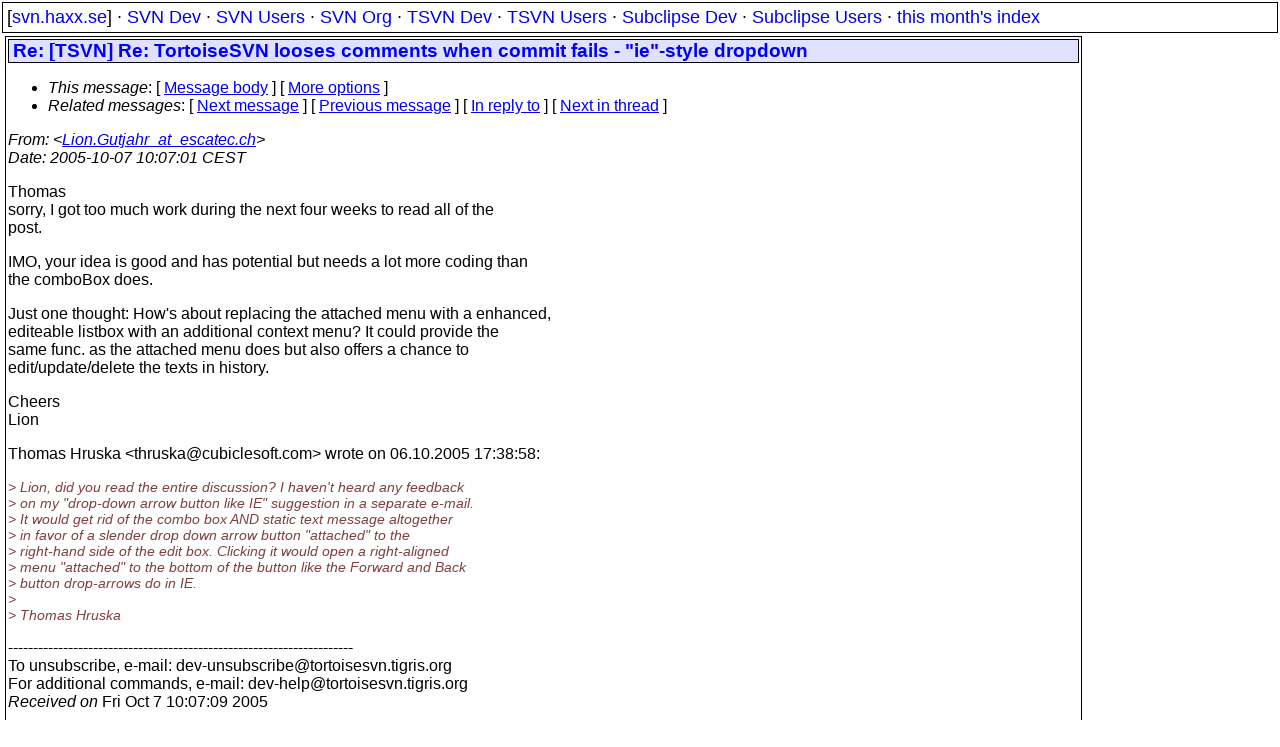

--- FILE ---
content_type: text/html
request_url: https://svn.haxx.se/tsvn/archive-2005-10/0247.shtml
body_size: 2254
content:
<head>
<title>TortoiseSVN Devs: Re: [TSVN]  Re: TortoiseSVN looses comments when commit fails - &quot;ie&quot;-style dropdown</title>
<link rel="STYLESHEET" type="text/css" href="/svn.css">
</head>
<body>

<div class="topmenu">
[<a href="/">svn.haxx.se</a>] &middot;
<a href="/dev/">SVN Dev</a> &middot;
<a href="/users/">SVN Users</a> &middot;
<a href="/org/">SVN Org</a> &middot;
<a href="/tsvn/">TSVN Dev</a> &middot;
<a href="/tsvnusers/">TSVN Users</a> &middot;
<a href="/subdev/">Subclipse Dev</a> &middot;
<a href="/subusers/">Subclipse Users</a> &middot;
<a href="./">this month's index</a>
</div>
<table><tr valign="top"><td>
<div class="box">


<div class="head">
<h1>Re: [TSVN]  Re: TortoiseSVN looses comments when commit fails - &quot;ie&quot;-style dropdown</h1>
<!-- received="Fri Oct  7 10:07:09 2005" -->
<!-- isoreceived="20051007080709" -->
<!-- sent="Fri, 7 Oct 2005 10:07:01 +0200" -->
<!-- isosent="20051007080701" -->
<!-- name="Lion.Gutjahr_at_escatec.ch" -->
<!-- email="Lion.Gutjahr_at_escatec.ch" -->
<!-- subject="Re: [TSVN]  Re: TortoiseSVN looses comments when commit fails - &quot;ie&quot;-style dropdown" -->
<!-- id="OF4A80B26A.8DAAEDAB-ONC1257093.002B58C2-C1257093.002C99E7@lgs-net.com" -->
<!-- charset="US-ASCII" -->
<!-- inreplyto="43454512.7060707&#64;cubiclesoft.com" -->
<!-- expires="-1" -->
<map id="navbar" name="navbar">
<ul class="links">
<li>
<dfn>This message</dfn>:
[ <a href="#start" name="options1" id="options1" tabindex="1">Message body</a> ]
 [ <a href="#options2">More options</a> ]
</li>
<li>
<dfn>Related messages</dfn>:
<!-- unext="start" -->
[ <a href="0248.shtml" title="Bill.Hughes_at_cgi-europe.com: &quot;RE: [TSVN]  RTFM questions on the list (Re: TortoiseSVN looses co mments when commit fails.)&quot;">Next message</a> ]
[ <a href="0246.shtml" title="Hughes, Trystan: &quot;RE: [TSVN] Folder &quot;obstructed&quot; for commit&quot;">Previous message</a> ]
[ <a href="0231.shtml" title="Thomas Hruska: &quot;Re: [TSVN]  Re: TortoiseSVN looses comments when commit fails - another small feature request&quot;">In reply to</a> ]
<!-- unextthread="start" -->
[ <a href="0222.shtml" title="Julian Ransom: &quot;RE: [TSVN]  Re: TortoiseSVN looses comments when commit fails.&quot;">Next in thread</a> ]
<!-- ureply="end" -->
</li>
</ul>
</map>
</div>
<!-- body="start" -->
<div class="mail">
<address class="headers">
<span id="from">
<dfn>From</dfn>: &lt;<a href="mailto:Lion.Gutjahr_at_escatec.ch?Subject=Re:%20[TSVN]%20%20Re:%20TortoiseSVN%20looses%20comments%20when%20commit%20fails%20-%20&amp;quot;ie&amp;quot;-style%20dropdown">Lion.Gutjahr_at_escatec.ch</a>&gt;
</span><br />
<span id="date"><dfn>Date</dfn>: 2005-10-07 10:07:01 CEST</span><br />
</address>
<p>
Thomas
<br />
sorry, I got too much work during the next four weeks to read all of the
<br />
post.
<br />
<p>IMO, your idea is good and has potential but needs a lot more coding than
<br />
the comboBox does.
<br />
<p>Just one thought: How's about replacing the attached menu with a enhanced,
<br />
editeable listbox with an additional context menu? It could provide the
<br />
same func. as the attached menu does but also offers a chance to
<br />
edit/update/delete the texts in history.
<br />
<p>Cheers
<br />
Lion
<br />
<p>Thomas Hruska &lt;thruska&#64;cubiclesoft&#46;<!--nospam-->com&gt; wrote on 06.10.2005 17:38:58:
<br />
<p><em class="quotelev1">&gt; Lion, did you read the entire discussion?  I haven't heard any feedback
</em><br />
<em class="quotelev1">&gt; on my &quot;drop-down arrow button like IE&quot; suggestion in a separate e-mail.
</em><br />
<em class="quotelev1">&gt;   It would get rid of the combo box AND static text message altogether
</em><br />
<em class="quotelev1">&gt; in favor of a slender drop down arrow button &quot;attached&quot; to the
</em><br />
<em class="quotelev1">&gt; right-hand side of the edit box.  Clicking it would open a right-aligned
</em><br />
<em class="quotelev1">&gt; menu &quot;attached&quot; to the bottom of the button like the Forward and Back
</em><br />
<em class="quotelev1">&gt; button drop-arrows do in IE.
</em><br />
<em class="quotelev1">&gt;
</em><br />
<em class="quotelev1">&gt; Thomas Hruska
</em><br />
<p><p>---------------------------------------------------------------------
<br />
To unsubscribe, e-mail: dev-unsubscribe&#64;tortoisesvn&#46;<!--nospam-->tigris.org
<br />
For additional commands, e-mail: dev-help&#64;tortoisesvn&#46;<!--nospam-->tigris.org
<br />
<span id="received"><dfn>Received on</dfn> Fri Oct  7 10:07:09 2005</span>
</div>
<!-- body="end" -->
<div class="foot">
<map id="navbarfoot" name="navbarfoot" title="Related messages">
<ul class="links">
<li><dfn>This message</dfn>: [ <a href="#start">Message body</a> ]</li>
<!-- lnext="start" -->
<li><dfn>Next message</dfn>: <a href="0248.shtml" title="Next message in the list">Bill.Hughes_at_cgi-europe.com: "RE: [TSVN]  RTFM questions on the list (Re: TortoiseSVN looses co mments when commit fails.)"</a></li>
<li><dfn>Previous message</dfn>: <a href="0246.shtml" title="Previous message in the list">Hughes, Trystan: "RE: [TSVN] Folder &quot;obstructed&quot; for commit"</a></li>
<li><dfn>In reply to</dfn>: <a href="0231.shtml" title="Message to which this message replies">Thomas Hruska: "Re: [TSVN]  Re: TortoiseSVN looses comments when commit fails - another small feature request"</a></li>
<!-- lnextthread="start" -->
<li><dfn>Next in thread</dfn>: <a href="0222.shtml" title="Next message in this discussion thread">Julian Ransom: "RE: [TSVN]  Re: TortoiseSVN looses comments when commit fails."</a></li>
<!-- lreply="end" -->
</ul>
<ul class="links">
<li><a name="options2" id="options2"></a><dfn>Contemporary messages sorted</dfn>: [ <a href="date.shtml#247" title="Contemporary messages by date">By Date</a> ] [ <a href="index.shtml#247" title="Contemporary discussion threads">By Thread</a> ] [ <a href="subject.shtml#247" title="Contemporary messages by subject">By Subject</a> ] [ <a href="author.shtml#247" title="Contemporary messages by author">By Author</a> ] [ <a href="attachment.shtml" title="Contemporary messages by attachment">By messages with attachments</a> ]</li>
</ul>
</map>
</div>
<!-- trailer="footer" -->
</div>
</td><td>
</td></tr></table>
<p>
 This is an archived mail posted to the <a href="/tsvn/">TortoiseSVN Dev</a>
 mailing list.</p>
<p>This site is subject to the Apache <a href="https://privacy.apache.org/policies/privacy-policy-public.html">Privacy Policy</a> and the Apache <a href="https://www.apache.org/foundation/public-archives.html">Public Forum Archive Policy</a>.



